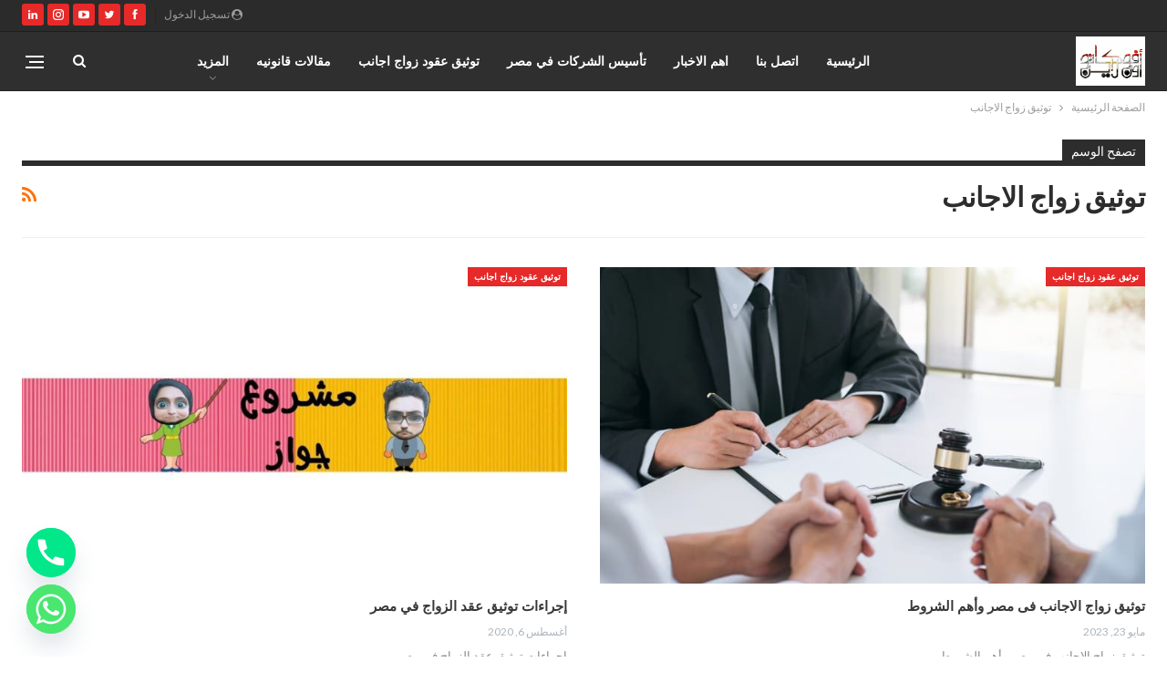

--- FILE ---
content_type: text/html; charset=UTF-8
request_url: https://avocatoonline.com/tag/%D8%AA%D9%88%D8%AB%D9%8A%D9%82-%D8%B2%D9%88%D8%A7%D8%AC-%D8%A7%D9%84%D8%A7%D8%AC%D8%A7%D9%86%D8%A8/
body_size: 18048
content:
	<!DOCTYPE html>
		<!--[if IE 8]>
	<html class="ie ie8" dir="rtl" lang="ar"> <![endif]-->
	<!--[if IE 9]>
	<html class="ie ie9" dir="rtl" lang="ar"> <![endif]-->
	<!--[if gt IE 9]><!-->
<html dir="rtl" lang="ar"> <!--<![endif]-->
	<head>
				<meta charset="UTF-8">
		<meta http-equiv="X-UA-Compatible" content="IE=edge">
		<meta name="viewport" content="width=device-width, initial-scale=1.0">
		<link rel="pingback" href="https://avocatoonline.com/xmlrpc.php"/>

		<meta name='robots' content='index, follow, max-image-preview:large, max-snippet:-1, max-video-preview:-1' />

	<!-- This site is optimized with the Yoast SEO plugin v26.5 - https://yoast.com/wordpress/plugins/seo/ -->
	<title>أرشيف توثيق زواج الاجانب | افوكاتو اون لاين - Avocato Online</title>
<link data-rocket-prefetch href="https://pagead2.googlesyndication.com" rel="dns-prefetch">
<link data-rocket-prefetch href="https://fonts.googleapis.com" rel="dns-prefetch">
<link data-rocket-prefetch href="https://www.googletagmanager.com" rel="dns-prefetch">
<link data-rocket-prefetch href="https://googleads.g.doubleclick.net" rel="dns-prefetch"><link rel="preload" data-rocket-preload as="image" href="https://avocatoonline.com/wp-content/uploads/2020/09/%D8%B2%D9%88%D8%A7%D8%AC-%D8%A7%D9%84%D8%B3%D9%88%D8%B1%D9%8A%D9%8A%D9%86-%D9%81%D9%8A-%D9%85%D8%B5%D8%B1.jpg" fetchpriority="high">
	<meta name="description" content="زواج وطلاق الاجانب, تأسيس الشركات في مصر, إنهاء مشاكل الاقامه للاجانب في مصر, توثيق عقود زواج عرفي , قضايا محكمة الاسره , تأسيس الشركات , توثيق عقود زواج وطلاق الاجانب , توثيق عقود زواج عرفي , تقنين اقامات الاجانب , القضاء الاداري , القضاء المدني" />
	<link rel="canonical" href="https://avocatoonline.com/tag/توثيق-زواج-الاجانب/" />
	<meta property="og:locale" content="ar_AR" />
	<meta property="og:type" content="article" />
	<meta property="og:title" content="أرشيف توثيق زواج الاجانب | افوكاتو اون لاين - Avocato Online" />
	<meta property="og:description" content="زواج وطلاق الاجانب, تأسيس الشركات في مصر, إنهاء مشاكل الاقامه للاجانب في مصر, توثيق عقود زواج عرفي , قضايا محكمة الاسره , تأسيس الشركات , توثيق عقود زواج وطلاق الاجانب , توثيق عقود زواج عرفي , تقنين اقامات الاجانب , القضاء الاداري , القضاء المدني" />
	<meta property="og:url" content="https://avocatoonline.com/tag/توثيق-زواج-الاجانب/" />
	<meta property="og:site_name" content="افوكاتو اون لاين - Avocato Online" />
	<meta property="og:image" content="https://avocatoonline.com/wp-content/uploads/2021/08/زواج-البارت-تايم1.jpg" />
	<meta property="og:image:width" content="840" />
	<meta property="og:image:height" content="473" />
	<meta property="og:image:type" content="image/jpeg" />
	<meta name="twitter:card" content="summary_large_image" />
	<script type="application/ld+json" class="yoast-schema-graph">{"@context":"https://schema.org","@graph":[{"@type":"CollectionPage","@id":"https://avocatoonline.com/tag/%d8%aa%d9%88%d8%ab%d9%8a%d9%82-%d8%b2%d9%88%d8%a7%d8%ac-%d8%a7%d9%84%d8%a7%d8%ac%d8%a7%d9%86%d8%a8/","url":"https://avocatoonline.com/tag/%d8%aa%d9%88%d8%ab%d9%8a%d9%82-%d8%b2%d9%88%d8%a7%d8%ac-%d8%a7%d9%84%d8%a7%d8%ac%d8%a7%d9%86%d8%a8/","name":"أرشيف توثيق زواج الاجانب | افوكاتو اون لاين - Avocato Online","isPartOf":{"@id":"https://avocatoonline.com/#website"},"primaryImageOfPage":{"@id":"https://avocatoonline.com/tag/%d8%aa%d9%88%d8%ab%d9%8a%d9%82-%d8%b2%d9%88%d8%a7%d8%ac-%d8%a7%d9%84%d8%a7%d8%ac%d8%a7%d9%86%d8%a8/#primaryimage"},"image":{"@id":"https://avocatoonline.com/tag/%d8%aa%d9%88%d8%ab%d9%8a%d9%82-%d8%b2%d9%88%d8%a7%d8%ac-%d8%a7%d9%84%d8%a7%d8%ac%d8%a7%d9%86%d8%a8/#primaryimage"},"thumbnailUrl":"https://avocatoonline.com/wp-content/uploads/2023/05/توثيق-زواج-الاجانب-فى-مصر.jpg","description":"زواج وطلاق الاجانب, تأسيس الشركات في مصر, إنهاء مشاكل الاقامه للاجانب في مصر, توثيق عقود زواج عرفي , قضايا محكمة الاسره , تأسيس الشركات , توثيق عقود زواج وطلاق الاجانب , توثيق عقود زواج عرفي , تقنين اقامات الاجانب , القضاء الاداري , القضاء المدني","inLanguage":"ar"},{"@type":"ImageObject","inLanguage":"ar","@id":"https://avocatoonline.com/tag/%d8%aa%d9%88%d8%ab%d9%8a%d9%82-%d8%b2%d9%88%d8%a7%d8%ac-%d8%a7%d9%84%d8%a7%d8%ac%d8%a7%d9%86%d8%a8/#primaryimage","url":"https://avocatoonline.com/wp-content/uploads/2023/05/توثيق-زواج-الاجانب-فى-مصر.jpg","contentUrl":"https://avocatoonline.com/wp-content/uploads/2023/05/توثيق-زواج-الاجانب-فى-مصر.jpg","width":729,"height":485,"caption":"توثيق زواج الاجانب فى مصر"},{"@type":"WebSite","@id":"https://avocatoonline.com/#website","url":"https://avocatoonline.com/","name":"اشهر محامي مصري - افوكاتو اون لاين","description":"استشارات قانونيه مصريه , زواج وطلاق الاجانب, تأسيس الشركات في اسرع وقت واقل تكلفه , القضايا التجاريه ,كتابة توثيق عقود زواج عرفي شرعي , قضايا محكمة الاسره , تأسيس الشركات  , تقنين اقامات الاجانب , القضاء الاداري , القضاء المدني , قضايا الجنايات والجنح","publisher":{"@id":"https://avocatoonline.com/#organization"},"alternateName":"مكتب زواج عرفي شرعي","potentialAction":[{"@type":"SearchAction","target":{"@type":"EntryPoint","urlTemplate":"https://avocatoonline.com/?s={search_term_string}"},"query-input":{"@type":"PropertyValueSpecification","valueRequired":true,"valueName":"search_term_string"}}],"inLanguage":"ar"},{"@type":"Organization","@id":"https://avocatoonline.com/#organization","name":"اشهر محامي مصري - افوكاتو اون لاين","alternateName":"مكتب زواج عرفي شرعي","url":"https://avocatoonline.com/","logo":{"@type":"ImageObject","inLanguage":"ar","@id":"https://avocatoonline.com/#/schema/logo/image/","url":"https://avocatoonline.com/wp-content/uploads/2022/02/1.png","contentUrl":"https://avocatoonline.com/wp-content/uploads/2022/02/1.png","width":3508,"height":2480,"caption":"اشهر محامي مصري - افوكاتو اون لاين"},"image":{"@id":"https://avocatoonline.com/#/schema/logo/image/"},"sameAs":["https://www.facebook.com/avocatoonline1"]}]}</script>
	<!-- / Yoast SEO plugin. -->


<link rel='dns-prefetch' href='//fonts.googleapis.com' />
<link rel="alternate" type="application/rss+xml" title="افوكاتو اون لاين - Avocato Online &laquo; الخلاصة" href="https://avocatoonline.com/feed/" />
<link rel="alternate" type="application/rss+xml" title="افوكاتو اون لاين - Avocato Online &laquo; خلاصة التعليقات" href="https://avocatoonline.com/comments/feed/" />
<link rel="alternate" type="application/rss+xml" title="افوكاتو اون لاين - Avocato Online &laquo; توثيق زواج الاجانب خلاصة الوسوم" href="https://avocatoonline.com/tag/%d8%aa%d9%88%d8%ab%d9%8a%d9%82-%d8%b2%d9%88%d8%a7%d8%ac-%d8%a7%d9%84%d8%a7%d8%ac%d8%a7%d9%86%d8%a8/feed/" />
		<style>
			.lazyload,
			.lazyloading {
				max-width: 100%;
			}
		</style>
		<style id='wp-img-auto-sizes-contain-inline-css' type='text/css'>
img:is([sizes=auto i],[sizes^="auto," i]){contain-intrinsic-size:3000px 1500px}
/*# sourceURL=wp-img-auto-sizes-contain-inline-css */
</style>
<style id='wp-emoji-styles-inline-css' type='text/css'>

	img.wp-smiley, img.emoji {
		display: inline !important;
		border: none !important;
		box-shadow: none !important;
		height: 1em !important;
		width: 1em !important;
		margin: 0 0.07em !important;
		vertical-align: -0.1em !important;
		background: none !important;
		padding: 0 !important;
	}
/*# sourceURL=wp-emoji-styles-inline-css */
</style>
<style id='wp-block-library-inline-css' type='text/css'>
:root{--wp-block-synced-color:#7a00df;--wp-block-synced-color--rgb:122,0,223;--wp-bound-block-color:var(--wp-block-synced-color);--wp-editor-canvas-background:#ddd;--wp-admin-theme-color:#007cba;--wp-admin-theme-color--rgb:0,124,186;--wp-admin-theme-color-darker-10:#006ba1;--wp-admin-theme-color-darker-10--rgb:0,107,160.5;--wp-admin-theme-color-darker-20:#005a87;--wp-admin-theme-color-darker-20--rgb:0,90,135;--wp-admin-border-width-focus:2px}@media (min-resolution:192dpi){:root{--wp-admin-border-width-focus:1.5px}}.wp-element-button{cursor:pointer}:root .has-very-light-gray-background-color{background-color:#eee}:root .has-very-dark-gray-background-color{background-color:#313131}:root .has-very-light-gray-color{color:#eee}:root .has-very-dark-gray-color{color:#313131}:root .has-vivid-green-cyan-to-vivid-cyan-blue-gradient-background{background:linear-gradient(135deg,#00d084,#0693e3)}:root .has-purple-crush-gradient-background{background:linear-gradient(135deg,#34e2e4,#4721fb 50%,#ab1dfe)}:root .has-hazy-dawn-gradient-background{background:linear-gradient(135deg,#faaca8,#dad0ec)}:root .has-subdued-olive-gradient-background{background:linear-gradient(135deg,#fafae1,#67a671)}:root .has-atomic-cream-gradient-background{background:linear-gradient(135deg,#fdd79a,#004a59)}:root .has-nightshade-gradient-background{background:linear-gradient(135deg,#330968,#31cdcf)}:root .has-midnight-gradient-background{background:linear-gradient(135deg,#020381,#2874fc)}:root{--wp--preset--font-size--normal:16px;--wp--preset--font-size--huge:42px}.has-regular-font-size{font-size:1em}.has-larger-font-size{font-size:2.625em}.has-normal-font-size{font-size:var(--wp--preset--font-size--normal)}.has-huge-font-size{font-size:var(--wp--preset--font-size--huge)}.has-text-align-center{text-align:center}.has-text-align-left{text-align:left}.has-text-align-right{text-align:right}.has-fit-text{white-space:nowrap!important}#end-resizable-editor-section{display:none}.aligncenter{clear:both}.items-justified-left{justify-content:flex-start}.items-justified-center{justify-content:center}.items-justified-right{justify-content:flex-end}.items-justified-space-between{justify-content:space-between}.screen-reader-text{border:0;clip-path:inset(50%);height:1px;margin:-1px;overflow:hidden;padding:0;position:absolute;width:1px;word-wrap:normal!important}.screen-reader-text:focus{background-color:#ddd;clip-path:none;color:#444;display:block;font-size:1em;height:auto;left:5px;line-height:normal;padding:15px 23px 14px;text-decoration:none;top:5px;width:auto;z-index:100000}html :where(.has-border-color){border-style:solid}html :where([style*=border-top-color]){border-top-style:solid}html :where([style*=border-right-color]){border-right-style:solid}html :where([style*=border-bottom-color]){border-bottom-style:solid}html :where([style*=border-left-color]){border-left-style:solid}html :where([style*=border-width]){border-style:solid}html :where([style*=border-top-width]){border-top-style:solid}html :where([style*=border-right-width]){border-right-style:solid}html :where([style*=border-bottom-width]){border-bottom-style:solid}html :where([style*=border-left-width]){border-left-style:solid}html :where(img[class*=wp-image-]){height:auto;max-width:100%}:where(figure){margin:0 0 1em}html :where(.is-position-sticky){--wp-admin--admin-bar--position-offset:var(--wp-admin--admin-bar--height,0px)}@media screen and (max-width:600px){html :where(.is-position-sticky){--wp-admin--admin-bar--position-offset:0px}}

/*# sourceURL=wp-block-library-inline-css */
</style><style id='global-styles-inline-css' type='text/css'>
:root{--wp--preset--aspect-ratio--square: 1;--wp--preset--aspect-ratio--4-3: 4/3;--wp--preset--aspect-ratio--3-4: 3/4;--wp--preset--aspect-ratio--3-2: 3/2;--wp--preset--aspect-ratio--2-3: 2/3;--wp--preset--aspect-ratio--16-9: 16/9;--wp--preset--aspect-ratio--9-16: 9/16;--wp--preset--color--black: #000000;--wp--preset--color--cyan-bluish-gray: #abb8c3;--wp--preset--color--white: #ffffff;--wp--preset--color--pale-pink: #f78da7;--wp--preset--color--vivid-red: #cf2e2e;--wp--preset--color--luminous-vivid-orange: #ff6900;--wp--preset--color--luminous-vivid-amber: #fcb900;--wp--preset--color--light-green-cyan: #7bdcb5;--wp--preset--color--vivid-green-cyan: #00d084;--wp--preset--color--pale-cyan-blue: #8ed1fc;--wp--preset--color--vivid-cyan-blue: #0693e3;--wp--preset--color--vivid-purple: #9b51e0;--wp--preset--gradient--vivid-cyan-blue-to-vivid-purple: linear-gradient(135deg,rgb(6,147,227) 0%,rgb(155,81,224) 100%);--wp--preset--gradient--light-green-cyan-to-vivid-green-cyan: linear-gradient(135deg,rgb(122,220,180) 0%,rgb(0,208,130) 100%);--wp--preset--gradient--luminous-vivid-amber-to-luminous-vivid-orange: linear-gradient(135deg,rgb(252,185,0) 0%,rgb(255,105,0) 100%);--wp--preset--gradient--luminous-vivid-orange-to-vivid-red: linear-gradient(135deg,rgb(255,105,0) 0%,rgb(207,46,46) 100%);--wp--preset--gradient--very-light-gray-to-cyan-bluish-gray: linear-gradient(135deg,rgb(238,238,238) 0%,rgb(169,184,195) 100%);--wp--preset--gradient--cool-to-warm-spectrum: linear-gradient(135deg,rgb(74,234,220) 0%,rgb(151,120,209) 20%,rgb(207,42,186) 40%,rgb(238,44,130) 60%,rgb(251,105,98) 80%,rgb(254,248,76) 100%);--wp--preset--gradient--blush-light-purple: linear-gradient(135deg,rgb(255,206,236) 0%,rgb(152,150,240) 100%);--wp--preset--gradient--blush-bordeaux: linear-gradient(135deg,rgb(254,205,165) 0%,rgb(254,45,45) 50%,rgb(107,0,62) 100%);--wp--preset--gradient--luminous-dusk: linear-gradient(135deg,rgb(255,203,112) 0%,rgb(199,81,192) 50%,rgb(65,88,208) 100%);--wp--preset--gradient--pale-ocean: linear-gradient(135deg,rgb(255,245,203) 0%,rgb(182,227,212) 50%,rgb(51,167,181) 100%);--wp--preset--gradient--electric-grass: linear-gradient(135deg,rgb(202,248,128) 0%,rgb(113,206,126) 100%);--wp--preset--gradient--midnight: linear-gradient(135deg,rgb(2,3,129) 0%,rgb(40,116,252) 100%);--wp--preset--font-size--small: 13px;--wp--preset--font-size--medium: 20px;--wp--preset--font-size--large: 36px;--wp--preset--font-size--x-large: 42px;--wp--preset--spacing--20: 0.44rem;--wp--preset--spacing--30: 0.67rem;--wp--preset--spacing--40: 1rem;--wp--preset--spacing--50: 1.5rem;--wp--preset--spacing--60: 2.25rem;--wp--preset--spacing--70: 3.38rem;--wp--preset--spacing--80: 5.06rem;--wp--preset--shadow--natural: 6px 6px 9px rgba(0, 0, 0, 0.2);--wp--preset--shadow--deep: 12px 12px 50px rgba(0, 0, 0, 0.4);--wp--preset--shadow--sharp: 6px 6px 0px rgba(0, 0, 0, 0.2);--wp--preset--shadow--outlined: 6px 6px 0px -3px rgb(255, 255, 255), 6px 6px rgb(0, 0, 0);--wp--preset--shadow--crisp: 6px 6px 0px rgb(0, 0, 0);}:where(.is-layout-flex){gap: 0.5em;}:where(.is-layout-grid){gap: 0.5em;}body .is-layout-flex{display: flex;}.is-layout-flex{flex-wrap: wrap;align-items: center;}.is-layout-flex > :is(*, div){margin: 0;}body .is-layout-grid{display: grid;}.is-layout-grid > :is(*, div){margin: 0;}:where(.wp-block-columns.is-layout-flex){gap: 2em;}:where(.wp-block-columns.is-layout-grid){gap: 2em;}:where(.wp-block-post-template.is-layout-flex){gap: 1.25em;}:where(.wp-block-post-template.is-layout-grid){gap: 1.25em;}.has-black-color{color: var(--wp--preset--color--black) !important;}.has-cyan-bluish-gray-color{color: var(--wp--preset--color--cyan-bluish-gray) !important;}.has-white-color{color: var(--wp--preset--color--white) !important;}.has-pale-pink-color{color: var(--wp--preset--color--pale-pink) !important;}.has-vivid-red-color{color: var(--wp--preset--color--vivid-red) !important;}.has-luminous-vivid-orange-color{color: var(--wp--preset--color--luminous-vivid-orange) !important;}.has-luminous-vivid-amber-color{color: var(--wp--preset--color--luminous-vivid-amber) !important;}.has-light-green-cyan-color{color: var(--wp--preset--color--light-green-cyan) !important;}.has-vivid-green-cyan-color{color: var(--wp--preset--color--vivid-green-cyan) !important;}.has-pale-cyan-blue-color{color: var(--wp--preset--color--pale-cyan-blue) !important;}.has-vivid-cyan-blue-color{color: var(--wp--preset--color--vivid-cyan-blue) !important;}.has-vivid-purple-color{color: var(--wp--preset--color--vivid-purple) !important;}.has-black-background-color{background-color: var(--wp--preset--color--black) !important;}.has-cyan-bluish-gray-background-color{background-color: var(--wp--preset--color--cyan-bluish-gray) !important;}.has-white-background-color{background-color: var(--wp--preset--color--white) !important;}.has-pale-pink-background-color{background-color: var(--wp--preset--color--pale-pink) !important;}.has-vivid-red-background-color{background-color: var(--wp--preset--color--vivid-red) !important;}.has-luminous-vivid-orange-background-color{background-color: var(--wp--preset--color--luminous-vivid-orange) !important;}.has-luminous-vivid-amber-background-color{background-color: var(--wp--preset--color--luminous-vivid-amber) !important;}.has-light-green-cyan-background-color{background-color: var(--wp--preset--color--light-green-cyan) !important;}.has-vivid-green-cyan-background-color{background-color: var(--wp--preset--color--vivid-green-cyan) !important;}.has-pale-cyan-blue-background-color{background-color: var(--wp--preset--color--pale-cyan-blue) !important;}.has-vivid-cyan-blue-background-color{background-color: var(--wp--preset--color--vivid-cyan-blue) !important;}.has-vivid-purple-background-color{background-color: var(--wp--preset--color--vivid-purple) !important;}.has-black-border-color{border-color: var(--wp--preset--color--black) !important;}.has-cyan-bluish-gray-border-color{border-color: var(--wp--preset--color--cyan-bluish-gray) !important;}.has-white-border-color{border-color: var(--wp--preset--color--white) !important;}.has-pale-pink-border-color{border-color: var(--wp--preset--color--pale-pink) !important;}.has-vivid-red-border-color{border-color: var(--wp--preset--color--vivid-red) !important;}.has-luminous-vivid-orange-border-color{border-color: var(--wp--preset--color--luminous-vivid-orange) !important;}.has-luminous-vivid-amber-border-color{border-color: var(--wp--preset--color--luminous-vivid-amber) !important;}.has-light-green-cyan-border-color{border-color: var(--wp--preset--color--light-green-cyan) !important;}.has-vivid-green-cyan-border-color{border-color: var(--wp--preset--color--vivid-green-cyan) !important;}.has-pale-cyan-blue-border-color{border-color: var(--wp--preset--color--pale-cyan-blue) !important;}.has-vivid-cyan-blue-border-color{border-color: var(--wp--preset--color--vivid-cyan-blue) !important;}.has-vivid-purple-border-color{border-color: var(--wp--preset--color--vivid-purple) !important;}.has-vivid-cyan-blue-to-vivid-purple-gradient-background{background: var(--wp--preset--gradient--vivid-cyan-blue-to-vivid-purple) !important;}.has-light-green-cyan-to-vivid-green-cyan-gradient-background{background: var(--wp--preset--gradient--light-green-cyan-to-vivid-green-cyan) !important;}.has-luminous-vivid-amber-to-luminous-vivid-orange-gradient-background{background: var(--wp--preset--gradient--luminous-vivid-amber-to-luminous-vivid-orange) !important;}.has-luminous-vivid-orange-to-vivid-red-gradient-background{background: var(--wp--preset--gradient--luminous-vivid-orange-to-vivid-red) !important;}.has-very-light-gray-to-cyan-bluish-gray-gradient-background{background: var(--wp--preset--gradient--very-light-gray-to-cyan-bluish-gray) !important;}.has-cool-to-warm-spectrum-gradient-background{background: var(--wp--preset--gradient--cool-to-warm-spectrum) !important;}.has-blush-light-purple-gradient-background{background: var(--wp--preset--gradient--blush-light-purple) !important;}.has-blush-bordeaux-gradient-background{background: var(--wp--preset--gradient--blush-bordeaux) !important;}.has-luminous-dusk-gradient-background{background: var(--wp--preset--gradient--luminous-dusk) !important;}.has-pale-ocean-gradient-background{background: var(--wp--preset--gradient--pale-ocean) !important;}.has-electric-grass-gradient-background{background: var(--wp--preset--gradient--electric-grass) !important;}.has-midnight-gradient-background{background: var(--wp--preset--gradient--midnight) !important;}.has-small-font-size{font-size: var(--wp--preset--font-size--small) !important;}.has-medium-font-size{font-size: var(--wp--preset--font-size--medium) !important;}.has-large-font-size{font-size: var(--wp--preset--font-size--large) !important;}.has-x-large-font-size{font-size: var(--wp--preset--font-size--x-large) !important;}
/*# sourceURL=global-styles-inline-css */
</style>

<style id='classic-theme-styles-inline-css' type='text/css'>
/*! This file is auto-generated */
.wp-block-button__link{color:#fff;background-color:#32373c;border-radius:9999px;box-shadow:none;text-decoration:none;padding:calc(.667em + 2px) calc(1.333em + 2px);font-size:1.125em}.wp-block-file__button{background:#32373c;color:#fff;text-decoration:none}
/*# sourceURL=/wp-includes/css/classic-themes.min.css */
</style>
<link rel='stylesheet' id='chaty-css-css' href='https://avocatoonline.com/wp-content/plugins/chaty-pro/css/chaty-front.min.css?ver=3.3.51765442123' type='text/css' media='all' />
<link rel='stylesheet' id='better-framework-main-fonts-css' href='https://fonts.googleapis.com/css?family=Lato:400,700,400italic%7CNoto+Sans:700,400italic,400&#038;display=swap' type='text/css' media='all' />
<script type="text/javascript" src="https://avocatoonline.com/wp-includes/js/jquery/jquery.min.js?ver=3.7.1" id="jquery-core-js"></script>
<script type="text/javascript" src="https://avocatoonline.com/wp-includes/js/jquery/jquery-migrate.min.js?ver=3.4.1" id="jquery-migrate-js"></script>
<script></script><link rel="https://api.w.org/" href="https://avocatoonline.com/wp-json/" /><link rel="alternate" title="JSON" type="application/json" href="https://avocatoonline.com/wp-json/wp/v2/tags/1364" /><link rel="EditURI" type="application/rsd+xml" title="RSD" href="https://avocatoonline.com/xmlrpc.php?rsd" />
<meta name="generator" content="WordPress 6.9" />
		<script>
			document.documentElement.className = document.documentElement.className.replace('no-js', 'js');
		</script>
				<style>
			.no-js img.lazyload {
				display: none;
			}

			figure.wp-block-image img.lazyloading {
				min-width: 150px;
			}

			.lazyload,
			.lazyloading {
				--smush-placeholder-width: 100px;
				--smush-placeholder-aspect-ratio: 1/1;
				width: var(--smush-image-width, var(--smush-placeholder-width)) !important;
				aspect-ratio: var(--smush-image-aspect-ratio, var(--smush-placeholder-aspect-ratio)) !important;
			}

						.lazyload, .lazyloading {
				opacity: 0;
			}

			.lazyloaded {
				opacity: 1;
				transition: opacity 400ms;
				transition-delay: 0ms;
			}

					</style>
		<script async src="https://pagead2.googlesyndication.com/pagead/js/adsbygoogle.js?client=ca-pub-5617775761067912"
     crossorigin="anonymous"></script><meta name="generator" content="Powered by WPBakery Page Builder - drag and drop page builder for WordPress."/>
<script type="application/ld+json">{
    "@context": "http://schema.org/",
    "@type": "Organization",
    "@id": "#organization",
    "logo": {
        "@type": "ImageObject",
        "url": "https://avocatoonline.com/wp-content/uploads/2020/09/\u0632\u0648\u0627\u062c-\u0627\u0644\u0633\u0648\u0631\u064a\u064a\u0646-\u0641\u064a-\u0645\u0635\u0631.jpg"
    },
    "url": "https://avocatoonline.com/",
    "name": "\u0627\u0641\u0648\u0643\u0627\u062a\u0648 \u0627\u0648\u0646 \u0644\u0627\u064a\u0646 - Avocato Online",
    "description": "\u0627\u0633\u062a\u0634\u0627\u0631\u0627\u062a \u0642\u0627\u0646\u0648\u0646\u064a\u0647 \u0645\u0635\u0631\u064a\u0647 , \u0632\u0648\u0627\u062c \u0648\u0637\u0644\u0627\u0642 \u0627\u0644\u0627\u062c\u0627\u0646\u0628, \u062a\u0623\u0633\u064a\u0633 \u0627\u0644\u0634\u0631\u0643\u0627\u062a \u0641\u064a \u0627\u0633\u0631\u0639 \u0648\u0642\u062a \u0648\u0627\u0642\u0644 \u062a\u0643\u0644\u0641\u0647 , \u0627\u0644\u0642\u0636\u0627\u064a\u0627 \u0627\u0644\u062a\u062c\u0627\u0631\u064a\u0647 ,\u0643\u062a\u0627\u0628\u0629 \u062a\u0648\u062b\u064a\u0642 \u0639\u0642\u0648\u062f \u0632\u0648\u0627\u062c \u0639\u0631\u0641\u064a \u0634\u0631\u0639\u064a , \u0642\u0636\u0627\u064a\u0627 \u0645\u062d\u0643\u0645\u0629 \u0627\u0644\u0627\u0633\u0631\u0647 , \u062a\u0623\u0633\u064a\u0633 \u0627\u0644\u0634\u0631\u0643\u0627\u062a  , \u062a\u0642\u0646\u064a\u0646 \u0627\u0642\u0627\u0645\u0627\u062a \u0627\u0644\u0627\u062c\u0627\u0646\u0628 , \u0627\u0644\u0642\u0636\u0627\u0621 \u0627\u0644\u0627\u062f\u0627\u0631\u064a , \u0627\u0644\u0642\u0636\u0627\u0621 \u0627\u0644\u0645\u062f\u0646\u064a , \u0642\u0636\u0627\u064a\u0627 \u0627\u0644\u062c\u0646\u0627\u064a\u0627\u062a \u0648\u0627\u0644\u062c\u0646\u062d"
}</script>
<script type="application/ld+json">{
    "@context": "http://schema.org/",
    "@type": "WebSite",
    "name": "\u0627\u0641\u0648\u0643\u0627\u062a\u0648 \u0627\u0648\u0646 \u0644\u0627\u064a\u0646 - Avocato Online",
    "alternateName": "\u0627\u0633\u062a\u0634\u0627\u0631\u0627\u062a \u0642\u0627\u0646\u0648\u0646\u064a\u0647 \u0645\u0635\u0631\u064a\u0647 , \u0632\u0648\u0627\u062c \u0648\u0637\u0644\u0627\u0642 \u0627\u0644\u0627\u062c\u0627\u0646\u0628, \u062a\u0623\u0633\u064a\u0633 \u0627\u0644\u0634\u0631\u0643\u0627\u062a \u0641\u064a \u0627\u0633\u0631\u0639 \u0648\u0642\u062a \u0648\u0627\u0642\u0644 \u062a\u0643\u0644\u0641\u0647 , \u0627\u0644\u0642\u0636\u0627\u064a\u0627 \u0627\u0644\u062a\u062c\u0627\u0631\u064a\u0647 ,\u0643\u062a\u0627\u0628\u0629 \u062a\u0648\u062b\u064a\u0642 \u0639\u0642\u0648\u062f \u0632\u0648\u0627\u062c \u0639\u0631\u0641\u064a \u0634\u0631\u0639\u064a , \u0642\u0636\u0627\u064a\u0627 \u0645\u062d\u0643\u0645\u0629 \u0627\u0644\u0627\u0633\u0631\u0647 , \u062a\u0623\u0633\u064a\u0633 \u0627\u0644\u0634\u0631\u0643\u0627\u062a  , \u062a\u0642\u0646\u064a\u0646 \u0627\u0642\u0627\u0645\u0627\u062a \u0627\u0644\u0627\u062c\u0627\u0646\u0628 , \u0627\u0644\u0642\u0636\u0627\u0621 \u0627\u0644\u0627\u062f\u0627\u0631\u064a , \u0627\u0644\u0642\u0636\u0627\u0621 \u0627\u0644\u0645\u062f\u0646\u064a , \u0642\u0636\u0627\u064a\u0627 \u0627\u0644\u062c\u0646\u0627\u064a\u0627\u062a \u0648\u0627\u0644\u062c\u0646\u062d",
    "url": "https://avocatoonline.com/"
}</script>
<link rel='stylesheet' id='bf-minifed-css-1' href='https://avocatoonline.com/wp-content/bs-booster-cache/88a0fd99427303988a4eb69a7c87be90.css' type='text/css' media='all' />
<link rel='stylesheet' id='7.12.0-rc1-1768709143' href='https://avocatoonline.com/wp-content/bs-booster-cache/c40ed9a33116d3db9f7a12d32bfcb565.css' type='text/css' media='all' />
<link rel="icon" href="https://avocatoonline.com/wp-content/uploads/2020/08/صوره-221-1-50x50.jpg" sizes="32x32" />
<link rel="icon" href="https://avocatoonline.com/wp-content/uploads/2020/08/صوره-221-1-300x300.jpg" sizes="192x192" />
<link rel="apple-touch-icon" href="https://avocatoonline.com/wp-content/uploads/2020/08/صوره-221-1-300x300.jpg" />
<meta name="msapplication-TileImage" content="https://avocatoonline.com/wp-content/uploads/2020/08/صوره-221-1-300x300.jpg" />
<noscript><style> .wpb_animate_when_almost_visible { opacity: 1; }</style></noscript>	<meta name="generator" content="WP Rocket 3.20.1.1" data-wpr-features="wpr_preconnect_external_domains wpr_oci" /></head>

<body class="rtl archive tag tag-1364 wp-theme-publisher bs-theme bs-publisher bs-publisher-clean-video active-light-box close-rh page-layout-3-col page-layout-3-col-0 page-layout-no-sidebar full-width active-sticky-sidebar main-menu-sticky-smart main-menu-full-width active-ajax-search  wpb-js-composer js-comp-ver-8.4.1 vc_responsive bs-ll-a" dir="rtl">
<div  class="off-canvas-overlay"></div>
<div  class="off-canvas-container right skin-white">
	<div  class="off-canvas-inner">
		<span class="canvas-close"><i></i></span>
					<div  class="off-canvas-header">
								<div class="site-description">استشارات قانونيه مصريه , زواج وطلاق الاجانب, تأسيس الشركات في اسرع وقت واقل تكلفه , القضايا التجاريه ,كتابة توثيق عقود زواج عرفي شرعي , قضايا محكمة الاسره , تأسيس الشركات  , تقنين اقامات الاجانب , القضاء الاداري , القضاء المدني , قضايا الجنايات والجنح</div>
			</div>
						<div  class="off-canvas-search">
				<form role="search" method="get" action="https://avocatoonline.com">
					<input type="text" name="s" value=""
					       placeholder="بحث...">
					<i class="fa fa-search"></i>
				</form>
			</div>
						<div  class="off-canvas-menu">
				<div class="off-canvas-menu-fallback"></div>
			</div>
						<div  class="off_canvas_footer">
				<div class="off_canvas_footer-info entry-content">
							<div  class="  better-studio-shortcode bsc-clearfix better-social-counter style-button colored in-4-col">
						<ul class="social-list bsc-clearfix"><li class="social-item facebook"><a href = "https://www.facebook.com/avocatoonline1" target = "_blank" > <i class="item-icon bsfi-facebook" ></i><span class="item-title" > Likes </span> </a> </li> <li class="social-item twitter"><a href = "https://twitter.com/oYnmZ5InhoK8IoZ" target = "_blank" > <i class="item-icon bsfi-twitter" ></i><span class="item-title" > Followers </span> </a> </li> <li class="social-item youtube"><a href = "https://youtube.com/channel/UC9g31BpR08zDuWpa4L9ms5g" target = "_blank" > <i class="item-icon bsfi-youtube" ></i><span class="item-title" > Subscribers </span> </a> </li> <li class="social-item instagram"><a href = "https://instagram.com/moshtsharkelkanony" target = "_blank" > <i class="item-icon bsfi-instagram" ></i><span class="item-title" > Followers </span> </a> </li> 			</ul>
		</div>
						</div>
			</div>
				</div>
</div>
		<div  class="main-wrap content-main-wrap">
			<header  id="header" class="site-header header-style-5 full-width" itemscope="itemscope" itemtype="https://schema.org/WPHeader">
		<section  class="topbar topbar-style-1 hidden-xs hidden-xs">
	<div  class="content-wrap">
		<div class="container">
			<div class="topbar-inner clearfix">

									<div class="section-links">
								<div  class="  better-studio-shortcode bsc-clearfix better-social-counter style-button not-colored in-4-col">
						<ul class="social-list bsc-clearfix"><li class="social-item facebook"><a href = "https://www.facebook.com/avocatoonline1" target = "_blank" > <i class="item-icon bsfi-facebook" ></i><span class="item-title" > Likes </span> </a> </li> <li class="social-item twitter"><a href = "https://twitter.com/oYnmZ5InhoK8IoZ" target = "_blank" > <i class="item-icon bsfi-twitter" ></i><span class="item-title" > Followers </span> </a> </li> <li class="social-item youtube"><a href = "https://youtube.com/channel/UC9g31BpR08zDuWpa4L9ms5g" target = "_blank" > <i class="item-icon bsfi-youtube" ></i><span class="item-title" > Subscribers </span> </a> </li> <li class="social-item instagram"><a href = "https://instagram.com/moshtsharkelkanony" target = "_blank" > <i class="item-icon bsfi-instagram" ></i><span class="item-title" > Followers </span> </a> </li> <li class="social-item linkedin"><a href = "https://www.linkedin.com/in/%D9%85%D8%A4%D8%B3%D8%B3%D8%A9-%D8%AD%D9%88%D8%B1%D8%B3-%D9%84%D9%84%D9%85%D8%AD%D8%A7%D9%85%D8%A7%D9%87-b51774181/" target = "_blank" > <i class="item-icon bsfi-linkedin" ></i><span class="item-title" >  </span> </a> </li> 			</ul>
		</div>
									<a class="topbar-sign-in behind-social"
							   data-toggle="modal" data-target="#bsLoginModal">
								<i class="fa fa-user-circle"></i> تسجيل الدخول							</a>

							<div class="modal sign-in-modal fade" id="bsLoginModal" tabindex="-1" role="dialog"
							     style="display: none">
								<div class="modal-dialog" role="document">
									<div class="modal-content">
											<span class="close-modal" data-dismiss="modal" aria-label="Close"><i
														class="fa fa-close"></i></span>
										<div class="modal-body">
											<div id="form_67388_" class="bs-shortcode bs-login-shortcode ">
		<div class="bs-login bs-type-login"  style="display:none">

					<div class="bs-login-panel bs-login-sign-panel bs-current-login-panel">
								<form name="loginform"
				      action="https://avocatoonline.com/wp-login.php" method="post">

					
					<div class="login-header">
						<span class="login-icon fa fa-user-circle main-color"></span>
						<p>مرحبا، تسجيل الدخول إلى حسابك.</p>
					</div>
					
					<div class="login-field login-username">
						<input type="text" name="log" id="form_67388_user_login" class="input"
						       value="" size="20"
						       placeholder="اسم المستخدم أو البريد الالكتروني..." required/>
					</div>

					<div class="login-field login-password">
						<input type="password" name="pwd" id="form_67388_user_pass"
						       class="input"
						       value="" size="20" placeholder="كلمة المرور..."
						       required/>
					</div>

					
					<div class="login-field">
						<a href="https://avocatoonline.com/wp-login.php?action=lostpassword&redirect_to=https%3A%2F%2Favocatoonline.com%2Ftag%2F%25D8%25AA%25D9%2588%25D8%25AB%25D9%258A%25D9%2582-%25D8%25B2%25D9%2588%25D8%25A7%25D8%25AC-%25D8%25A7%25D9%2584%25D8%25A7%25D8%25AC%25D8%25A7%25D9%2586%25D8%25A8%2F"
						   class="go-reset-panel">نسيت كلمة المرور؟</a>

													<span class="login-remember">
							<input class="remember-checkbox" name="rememberme" type="checkbox"
							       id="form_67388_rememberme"
							       value="forever"  />
							<label class="remember-label">تذكرني</label>
						</span>
											</div>

					
					<div class="login-field login-submit">
						<input type="submit" name="wp-submit"
						       class="button-primary login-btn"
						       value="تسجيل الدخول"/>
						<input type="hidden" name="redirect_to" value="https://avocatoonline.com/tag/%D8%AA%D9%88%D8%AB%D9%8A%D9%82-%D8%B2%D9%88%D8%A7%D8%AC-%D8%A7%D9%84%D8%A7%D8%AC%D8%A7%D9%86%D8%A8/"/>
					</div>

									</form>
			</div>

			<div class="bs-login-panel bs-login-reset-panel">

				<span class="go-login-panel"><i
							class="fa fa-angle-right"></i> تسجيل الدخول</span>

				<div class="bs-login-reset-panel-inner">
					<div class="login-header">
						<span class="login-icon fa fa-support"></span>
						<p>استعادة كلمة المرور الخاصة بك.</p>
						<p>كلمة المرور سترسل إليك بالبريد الإلكتروني.</p>
					</div>
										<form name="lostpasswordform" id="form_67388_lostpasswordform"
					      action="https://avocatoonline.com/wp-login.php?action=lostpassword"
					      method="post">

						<div class="login-field reset-username">
							<input type="text" name="user_login" class="input" value=""
							       placeholder="اسم المستخدم أو البريد الالكتروني..."
							       required/>
						</div>

						
						<div class="login-field reset-submit">

							<input type="hidden" name="redirect_to" value=""/>
							<input type="submit" name="wp-submit" class="login-btn"
							       value="إرسال كلمة المرور"/>

						</div>
					</form>
				</div>
			</div>
			</div>
	</div>
										</div>
									</div>
								</div>
							</div>
												</div>
				
				<div class="section-menu">
						<div id="menu-top" class="menu top-menu-wrapper" role="navigation" itemscope="itemscope" itemtype="https://schema.org/SiteNavigationElement">
		<nav class="top-menu-container">

			<ul id="top-navigation" class="top-menu menu clearfix bsm-pure">
							</ul>

		</nav>
	</div>
				</div>
			</div>
		</div>
	</div>
</section>
		<div  class="content-wrap">
			<div class="container">
				<div class="header-inner clearfix">
					<div id="site-branding" class="site-branding">
	<p  id="site-title" class="logo h1 img-logo">
	<a href="https://avocatoonline.com/" itemprop="url" rel="home">
					<img id="site-logo" data-src="https://avocatoonline.com/wp-content/uploads/2020/09/زواج-السوريين-في-مصر.jpg"
			     alt="موقع خدمات" src="[data-uri]" class="lazyload" style="--smush-placeholder-width: 2048px; --smush-placeholder-aspect-ratio: 2048/1448;" />

			<span class="site-title">موقع خدمات - استشارات قانونيه مصريه , زواج وطلاق الاجانب, تأسيس الشركات في اسرع وقت واقل تكلفه , القضايا التجاريه ,كتابة توثيق عقود زواج عرفي شرعي , قضايا محكمة الاسره , تأسيس الشركات  , تقنين اقامات الاجانب , القضاء الاداري , القضاء المدني , قضايا الجنايات والجنح</span>
				</a>
</p>
</div><!-- .site-branding -->
<nav id="menu-main" class="menu main-menu-container  show-search-item show-off-canvas menu-actions-btn-width-2" role="navigation" itemscope="itemscope" itemtype="https://schema.org/SiteNavigationElement">
			<div class="menu-action-buttons width-2">
							<div class="off-canvas-menu-icon-container off-icon-right">
					<div class="off-canvas-menu-icon">
						<div class="off-canvas-menu-icon-el"></div>
					</div>
				</div>
								<div class="search-container close">
					<span class="search-handler"><i class="fa fa-search"></i></span>

					<div class="search-box clearfix">
						<form role="search" method="get" class="search-form clearfix" action="https://avocatoonline.com">
	<input type="search" class="search-field"
	       placeholder="بحث..."
	       value="" name="s"
	       title="البحث عن:"
	       autocomplete="off">
	<input type="submit" class="search-submit" value="بحث">
</form><!-- .search-form -->
					</div>
				</div>
						</div>
			<ul id="main-navigation" class="main-menu menu bsm-pure clearfix">
		<li id="menu-item-13768" class="menu-item menu-item-type-post_type menu-item-object-page menu-item-home better-anim-fade menu-item-13768"><a href="https://avocatoonline.com/">الرئيسية</a></li>
<li id="menu-item-28712" class="menu-item menu-item-type-post_type menu-item-object-page better-anim-fade menu-item-28712"><a href="https://avocatoonline.com/contact-us/">اتصل بنا</a></li>
<li id="menu-item-13763" class="menu-item menu-item-type-taxonomy menu-item-object-category menu-term-66 better-anim-fade menu-item-13763"><a href="https://avocatoonline.com/category/%d8%a7%d9%87%d9%85-%d8%a7%d9%84%d8%a7%d8%ae%d8%a8%d8%a7%d8%b1/">اهم الاخبار</a></li>
<li id="menu-item-13764" class="menu-item menu-item-type-taxonomy menu-item-object-category menu-term-1013 better-anim-fade menu-item-13764"><a href="https://avocatoonline.com/category/%d8%aa%d8%a3%d8%b3%d9%8a%d8%b3-%d8%a7%d9%84%d8%b4%d8%b1%d9%83%d8%a7%d8%aa-%d9%81%d9%8a-%d9%85%d8%b5%d8%b1/">تأسيس الشركات في مصر</a></li>
<li id="menu-item-13765" class="menu-item menu-item-type-taxonomy menu-item-object-category menu-term-216 better-anim-fade menu-item-13765"><a href="https://avocatoonline.com/category/%d8%aa%d9%88%d8%ab%d9%8a%d9%82-%d8%b9%d9%82%d9%88%d8%af-%d8%b2%d9%88%d8%a7%d8%ac-%d8%a7%d8%ac%d8%a7%d9%86%d8%a8/">توثيق عقود زواج اجانب</a></li>
<li id="menu-item-13767" class="menu-item menu-item-type-taxonomy menu-item-object-category menu-term-1224 better-anim-fade menu-item-13767"><a href="https://avocatoonline.com/category/%d9%85%d9%82%d8%a7%d9%84%d8%a7%d8%aa-%d9%82%d8%a7%d9%86%d9%88%d9%86%d9%8a%d9%87/">مقالات قانونيه</a></li>
<li id="menu-item-14114" class="menu-item menu-item-type-taxonomy menu-item-object-category menu-term-1839 better-anim-fade menu-item-14114"><a href="https://avocatoonline.com/category/%d9%85%d8%ad%d8%a7%d9%85%d9%8a-%d8%ac%d9%86%d8%a7%d8%a6%d9%8a/">محامي جنائي</a></li>
<li id="menu-item-14115" class="menu-item menu-item-type-taxonomy menu-item-object-category menu-term-260 better-anim-fade menu-item-14115"><a href="https://avocatoonline.com/category/%d9%85%d8%ad%d8%a7%d9%85%d9%8a-%d9%85%d8%aa%d8%ae%d8%b5%d8%b5-%d9%81%d9%8a-%d9%82%d8%b6%d8%a7%d9%8a%d8%a7-%d8%a7%d9%84%d8%a7%d8%b3%d8%b1%d9%87/">قضايا الاسره</a></li>
<li id="menu-item-18376" class="menu-item menu-item-type-post_type menu-item-object-page better-anim-fade menu-item-18376"><a href="https://avocatoonline.com/%d8%b9%d9%86-%d8%ad%d9%88%d8%b1%d8%b3-%d9%84%d9%84%d9%85%d8%ad%d8%a7%d9%85%d8%a7%d8%a9/">عن حورس للمحاماة</a></li>
<li id="menu-item-18378" class="menu-item menu-item-type-post_type menu-item-object-page better-anim-fade menu-item-18378"><a href="https://avocatoonline.com/%d8%aa%d9%88%d8%ab%d9%8a%d9%82-%d8%b9%d9%82%d9%88%d8%af-%d8%b2%d9%88%d8%a7%d8%ac-%d8%b9%d8%b1%d9%81%d9%8a/">كتابة وتوثيق عقود زواج عرفي</a></li>
<li id="menu-item-18383" class="menu-item menu-item-type-taxonomy menu-item-object-category menu-term-273 better-anim-fade menu-item-18383"><a href="https://avocatoonline.com/category/%d8%a7%d8%ae%d8%aa%d8%b5%d8%a7%d8%b5%d8%a7%d8%aa-%d9%85%d8%a4%d8%b3%d8%b3%d8%a9-%d8%ad%d9%88%d8%b1%d8%b3-%d9%84%d9%84%d9%85%d8%ad%d8%a7%d9%85%d8%a7%d9%87/">اختصاصات مؤسسة حورس للمحاماه</a></li>
<li id="menu-item-18384" class="menu-item menu-item-type-taxonomy menu-item-object-category menu-term-3651 better-anim-fade menu-item-18384"><a href="https://avocatoonline.com/category/%d8%a7%d8%b4%d9%87%d8%b1-%d9%85%d8%ad%d8%a7%d9%85%d9%8a-%d9%85%d8%aa%d8%ae%d8%b5%d8%b5-%d9%81%d9%8a-%d9%82%d8%b6%d8%a7%d9%8a%d8%a7-%d9%85%d8%ac%d9%84%d8%b3-%d8%a7%d9%84%d8%af%d9%88%d9%84%d9%87/">قضايا مجلس الدوله والقضاء الاداري</a></li>
<li id="menu-item-18385" class="menu-item menu-item-type-taxonomy menu-item-object-category menu-term-403 better-anim-fade menu-item-18385"><a href="https://avocatoonline.com/category/%d8%a7%d9%84%d9%82%d8%a7%d9%86%d9%88%d9%86-%d8%a7%d9%84%d9%85%d8%b5%d8%b1%d9%8a/">القانون المصري</a></li>
<li id="menu-item-18386" class="menu-item menu-item-type-taxonomy menu-item-object-category menu-term-1838 better-anim-fade menu-item-18386"><a href="https://avocatoonline.com/category/%d9%85%d8%ad%d8%a7%d9%85%d9%8a-%d9%85%d8%af%d9%86%d9%8a/">محامي مدني</a></li>
<li id="menu-item-18387" class="menu-item menu-item-type-post_type menu-item-object-post better-anim-fade menu-item-18387"><a href="https://avocatoonline.com/%d9%85%d8%ad%d8%a7%d9%85%d9%8a-%d9%85%d8%b5%d8%b1%d9%8a-%d9%85%d8%aa%d8%ae%d8%b5%d8%b5-%d9%81%d9%8a-%d9%82%d8%b6%d8%a7%d9%8a%d8%a7-%d8%a7%d9%84%d8%ac%d9%85%d8%a7%d8%b1%d9%83/">قضايا الجمارك</a></li>
	</ul><!-- #main-navigation -->
</nav><!-- .main-menu-container -->
				</div>
			</div>
		</div>
	</header><!-- .header -->
	<div  class="rh-header clearfix dark deferred-block-exclude">
		<div  class="rh-container clearfix">

			<div class="menu-container close">
				<span class="menu-handler"><span class="lines"></span></span>
			</div><!-- .menu-container -->

			<div class="logo-container rh-img-logo">
				<a href="https://avocatoonline.com/" itemprop="url" rel="home">
											<img data-src="https://avocatoonline.com/wp-content/uploads/2020/09/زواج-السوريين-في-مصر.jpg"
						     alt="افوكاتو اون لاين - Avocato Online" src="[data-uri]" class="lazyload" style="--smush-placeholder-width: 2048px; --smush-placeholder-aspect-ratio: 2048/1448;" />				</a>
			</div><!-- .logo-container -->
		</div><!-- .rh-container -->
	</div><!-- .rh-header -->
<nav role="navigation" aria-label="Breadcrumbs" class="bf-breadcrumb clearfix bc-top-style"><div class="content-wrap"><div class="container bf-breadcrumb-container"><ul class="bf-breadcrumb-items" itemscope itemtype="http://schema.org/BreadcrumbList"><meta name="numberOfItems" content="2" /><meta name="itemListOrder" content="Ascending" /><li itemprop="itemListElement" itemscope itemtype="http://schema.org/ListItem" class="bf-breadcrumb-item bf-breadcrumb-begin"><a itemprop="item" href="https://avocatoonline.com" rel="home"><span itemprop="name">الصفحة الرئيسية</span></a><meta itemprop="position" content="1" /></li><li itemprop="itemListElement" itemscope itemtype="http://schema.org/ListItem" class="bf-breadcrumb-item bf-breadcrumb-end"><span itemprop="name">توثيق زواج الاجانب</span><meta itemprop="item" content="https://avocatoonline.com/tag/%d8%aa%d9%88%d8%ab%d9%8a%d9%82-%d8%b2%d9%88%d8%a7%d8%ac-%d8%a7%d9%84%d8%a7%d8%ac%d8%a7%d9%86%d8%a8/"/><meta itemprop="position" content="2" /></li></ul></div></div></nav><div class="content-wrap">
		<main  id="content" class="content-container">

		<div class="container layout-3-col layout-3-col-0 container layout-bc-before">
			<div class="main-section">
										<div class="content-column">
							<section class="archive-title tag-title with-action">
	<div class="pre-title"><span>تصفح الوسم</span></div>

	<div class="actions-container">
		<a class="rss-link" href="https://avocatoonline.com/tag/%d8%aa%d9%88%d8%ab%d9%8a%d9%82-%d8%b2%d9%88%d8%a7%d8%ac-%d8%a7%d9%84%d8%a7%d8%ac%d8%a7%d9%86%d8%a8/feed/"><i class="fa fa-rss"></i></a>
	</div>

	<h1 class="page-heading"><span class="h-title">توثيق زواج الاجانب</span></h1>

	</section>
	<div class="listing listing-grid listing-grid-1 clearfix columns-2">
		<article class="post-23184 type-post format-standard has-post-thumbnail   listing-item listing-item-grid listing-item-grid-1 main-term-216">
	<div class="item-inner">
					<div class="featured clearfix">
				<div class="term-badges floated"><span class="term-badge term-216"><a href="https://avocatoonline.com/category/%d8%aa%d9%88%d8%ab%d9%8a%d9%82-%d8%b9%d9%82%d9%88%d8%af-%d8%b2%d9%88%d8%a7%d8%ac-%d8%a7%d8%ac%d8%a7%d9%86%d8%a8/">توثيق عقود زواج اجانب</a></span></div>				<a  alt="توثيق زواج الاجانب فى مصر" title="توثيق زواج الاجانب فى مصر وأهم الشروط" data-src="https://avocatoonline.com/wp-content/uploads/2023/05/توثيق-زواج-الاجانب-فى-مصر-357x210.jpg" data-bs-srcset="{&quot;baseurl&quot;:&quot;https:\/\/avocatoonline.com\/wp-content\/uploads\/2023\/05\/&quot;,&quot;sizes&quot;:{&quot;210&quot;:&quot;\u062a\u0648\u062b\u064a\u0642-\u0632\u0648\u0627\u062c-\u0627\u0644\u0627\u062c\u0627\u0646\u0628-\u0641\u0649-\u0645\u0635\u0631-210x136.jpg&quot;,&quot;279&quot;:&quot;\u062a\u0648\u062b\u064a\u0642-\u0632\u0648\u0627\u062c-\u0627\u0644\u0627\u062c\u0627\u0646\u0628-\u0641\u0649-\u0645\u0635\u0631-279x220.jpg&quot;,&quot;357&quot;:&quot;\u062a\u0648\u062b\u064a\u0642-\u0632\u0648\u0627\u062c-\u0627\u0644\u0627\u062c\u0627\u0646\u0628-\u0641\u0649-\u0645\u0635\u0631-357x210.jpg&quot;,&quot;729&quot;:&quot;\u062a\u0648\u062b\u064a\u0642-\u0632\u0648\u0627\u062c-\u0627\u0644\u0627\u062c\u0627\u0646\u0628-\u0641\u0649-\u0645\u0635\u0631.jpg&quot;}}"						class="img-holder" href="https://avocatoonline.com/%d8%aa%d9%88%d8%ab%d9%8a%d9%82-%d8%b2%d9%88%d8%a7%d8%ac-%d8%a7%d9%84%d8%a7%d8%ac%d8%a7%d9%86%d8%a8-%d9%81%d9%89-%d9%85%d8%b5%d8%b1/"></a>

							</div>
		<h2 class="title">		<a href="https://avocatoonline.com/%d8%aa%d9%88%d8%ab%d9%8a%d9%82-%d8%b2%d9%88%d8%a7%d8%ac-%d8%a7%d9%84%d8%a7%d8%ac%d8%a7%d9%86%d8%a8-%d9%81%d9%89-%d9%85%d8%b5%d8%b1/" class="post-title post-url">
			توثيق زواج الاجانب فى مصر وأهم الشروط		</a>
		</h2>		<div class="post-meta">

							<span class="time"><time class="post-published updated"
				                         datetime="2023-05-23T01:10:19+03:00">مايو 23, 2023</time></span>
						</div>
					<div class="post-summary">
				توثيق زواج الاجانب فى مصر وأهم الشروط			</div>
			</div>
	</article >
	<article class="post-10750 type-post format-standard has-post-thumbnail   listing-item listing-item-grid listing-item-grid-1 main-term-216">
	<div class="item-inner">
					<div class="featured clearfix">
				<div class="term-badges floated"><span class="term-badge term-216"><a href="https://avocatoonline.com/category/%d8%aa%d9%88%d8%ab%d9%8a%d9%82-%d8%b9%d9%82%d9%88%d8%af-%d8%b2%d9%88%d8%a7%d8%ac-%d8%a7%d8%ac%d8%a7%d9%86%d8%a8/">توثيق عقود زواج اجانب</a></span></div>				<a  alt="إجراءات توثيق عقد الزواج في مصر" title="إجراءات توثيق عقد الزواج في مصر" data-src="https://avocatoonline.com/wp-content/uploads/2020/08/إجراءات-توثيق-عقد-الزواج-في-مصر-357x210.jpg" data-bs-srcset="{&quot;baseurl&quot;:&quot;https:\/\/avocatoonline.com\/wp-content\/uploads\/2020\/08\/&quot;,&quot;sizes&quot;:{&quot;210&quot;:&quot;\u0625\u062c\u0631\u0627\u0621\u0627\u062a-\u062a\u0648\u062b\u064a\u0642-\u0639\u0642\u062f-\u0627\u0644\u0632\u0648\u0627\u062c-\u0641\u064a-\u0645\u0635\u0631-210x136.jpg&quot;,&quot;279&quot;:&quot;\u0625\u062c\u0631\u0627\u0621\u0627\u062a-\u062a\u0648\u062b\u064a\u0642-\u0639\u0642\u062f-\u0627\u0644\u0632\u0648\u0627\u062c-\u0641\u064a-\u0645\u0635\u0631-279x220.jpg&quot;,&quot;357&quot;:&quot;\u0625\u062c\u0631\u0627\u0621\u0627\u062a-\u062a\u0648\u062b\u064a\u0642-\u0639\u0642\u062f-\u0627\u0644\u0632\u0648\u0627\u062c-\u0641\u064a-\u0645\u0635\u0631-357x210.jpg&quot;,&quot;750&quot;:&quot;\u0625\u062c\u0631\u0627\u0621\u0627\u062a-\u062a\u0648\u062b\u064a\u0642-\u0639\u0642\u062f-\u0627\u0644\u0632\u0648\u0627\u062c-\u0641\u064a-\u0645\u0635\u0631-750x430.jpg&quot;,&quot;960&quot;:&quot;\u0625\u062c\u0631\u0627\u0621\u0627\u062a-\u062a\u0648\u062b\u064a\u0642-\u0639\u0642\u062f-\u0627\u0644\u0632\u0648\u0627\u062c-\u0641\u064a-\u0645\u0635\u0631.jpg&quot;}}"						class="img-holder" href="https://avocatoonline.com/%d8%a5%d8%ac%d8%b1%d8%a7%d8%a1%d8%a7%d8%aa-%d8%aa%d9%88%d8%ab%d9%8a%d9%82-%d8%b9%d9%82%d8%af-%d8%a7%d9%84%d8%b2%d9%88%d8%a7%d8%ac-%d9%81%d9%8a-%d9%85%d8%b5%d8%b1/"></a>

							</div>
		<h2 class="title">		<a href="https://avocatoonline.com/%d8%a5%d8%ac%d8%b1%d8%a7%d8%a1%d8%a7%d8%aa-%d8%aa%d9%88%d8%ab%d9%8a%d9%82-%d8%b9%d9%82%d8%af-%d8%a7%d9%84%d8%b2%d9%88%d8%a7%d8%ac-%d9%81%d9%8a-%d9%85%d8%b5%d8%b1/" class="post-title post-url">
			إجراءات توثيق عقد الزواج في مصر		</a>
		</h2>		<div class="post-meta">

							<span class="time"><time class="post-published updated"
				                         datetime="2020-08-06T05:11:27+03:00">أغسطس 6, 2020</time></span>
						</div>
					<div class="post-summary">
				إجراءات توثيق عقد الزواج في مصر			</div>
			</div>
	</article >
	<article class="post-10744 type-post format-standard has-post-thumbnail   listing-item listing-item-grid listing-item-grid-1 main-term-216">
	<div class="item-inner">
					<div class="featured clearfix">
				<div class="term-badges floated"><span class="term-badge term-216"><a href="https://avocatoonline.com/category/%d8%aa%d9%88%d8%ab%d9%8a%d9%82-%d8%b9%d9%82%d9%88%d8%af-%d8%b2%d9%88%d8%a7%d8%ac-%d8%a7%d8%ac%d8%a7%d9%86%d8%a8/">توثيق عقود زواج اجانب</a></span></div>				<a  alt="زواج الأجانب في مصر 2018" title="زواج الأجانب في مصر" data-src="https://avocatoonline.com/wp-content/uploads/2020/08/زواج-الأجانب-في-مصر-2018-357x210.jpg" data-bs-srcset="{&quot;baseurl&quot;:&quot;https:\/\/avocatoonline.com\/wp-content\/uploads\/2020\/08\/&quot;,&quot;sizes&quot;:{&quot;210&quot;:&quot;\u0632\u0648\u0627\u062c-\u0627\u0644\u0623\u062c\u0627\u0646\u0628-\u0641\u064a-\u0645\u0635\u0631-2018-210x136.jpg&quot;,&quot;279&quot;:&quot;\u0632\u0648\u0627\u062c-\u0627\u0644\u0623\u062c\u0627\u0646\u0628-\u0641\u064a-\u0645\u0635\u0631-2018-279x220.jpg&quot;,&quot;357&quot;:&quot;\u0632\u0648\u0627\u062c-\u0627\u0644\u0623\u062c\u0627\u0646\u0628-\u0641\u064a-\u0645\u0635\u0631-2018-357x210.jpg&quot;,&quot;452&quot;:&quot;\u0632\u0648\u0627\u062c-\u0627\u0644\u0623\u062c\u0627\u0646\u0628-\u0641\u064a-\u0645\u0635\u0631-2018.jpg&quot;}}"						class="img-holder" href="https://avocatoonline.com/%d8%b2%d9%88%d8%a7%d8%ac-%d8%a7%d9%84%d8%a3%d8%ac%d8%a7%d9%86%d8%a8-%d9%81%d9%8a-%d9%85%d8%b5%d8%b1-2018/"></a>

							</div>
		<h2 class="title">		<a href="https://avocatoonline.com/%d8%b2%d9%88%d8%a7%d8%ac-%d8%a7%d9%84%d8%a3%d8%ac%d8%a7%d9%86%d8%a8-%d9%81%d9%8a-%d9%85%d8%b5%d8%b1-2018/" class="post-title post-url">
			زواج الأجانب في مصر		</a>
		</h2>		<div class="post-meta">

							<span class="time"><time class="post-published updated"
				                         datetime="2020-08-06T04:59:18+03:00">أغسطس 6, 2020</time></span>
						</div>
					<div class="post-summary">
				زواج الأجانب في مصر 2018			</div>
			</div>
	</article >
	<article class="post-9818 type-post format-standard has-post-thumbnail   listing-item listing-item-grid listing-item-grid-1 main-term-216">
	<div class="item-inner">
					<div class="featured clearfix">
				<div class="term-badges floated"><span class="term-badge term-216"><a href="https://avocatoonline.com/category/%d8%aa%d9%88%d8%ab%d9%8a%d9%82-%d8%b9%d9%82%d9%88%d8%af-%d8%b2%d9%88%d8%a7%d8%ac-%d8%a7%d8%ac%d8%a7%d9%86%d8%a8/">توثيق عقود زواج اجانب</a></span></div>				<a  alt="الشروط الجديده لوزارة العدل للزواج من اجنبيات" title="الشروط الجديده لوزارة العدل للزواج من اجنبيات" data-src="https://avocatoonline.com/wp-content/uploads/2020/07/الشروط-الجديده-لوزارة-العدل-للزواج-من-اجنبيات-357x210.jpg" data-bs-srcset="{&quot;baseurl&quot;:&quot;https:\/\/avocatoonline.com\/wp-content\/uploads\/2020\/07\/&quot;,&quot;sizes&quot;:{&quot;210&quot;:&quot;\u0627\u0644\u0634\u0631\u0648\u0637-\u0627\u0644\u062c\u062f\u064a\u062f\u0647-\u0644\u0648\u0632\u0627\u0631\u0629-\u0627\u0644\u0639\u062f\u0644-\u0644\u0644\u0632\u0648\u0627\u062c-\u0645\u0646-\u0627\u062c\u0646\u0628\u064a\u0627\u062a-210x136.jpg&quot;,&quot;279&quot;:&quot;\u0627\u0644\u0634\u0631\u0648\u0637-\u0627\u0644\u062c\u062f\u064a\u062f\u0647-\u0644\u0648\u0632\u0627\u0631\u0629-\u0627\u0644\u0639\u062f\u0644-\u0644\u0644\u0632\u0648\u0627\u062c-\u0645\u0646-\u0627\u062c\u0646\u0628\u064a\u0627\u062a-279x220.jpg&quot;,&quot;357&quot;:&quot;\u0627\u0644\u0634\u0631\u0648\u0637-\u0627\u0644\u062c\u062f\u064a\u062f\u0647-\u0644\u0648\u0632\u0627\u0631\u0629-\u0627\u0644\u0639\u062f\u0644-\u0644\u0644\u0632\u0648\u0627\u062c-\u0645\u0646-\u0627\u062c\u0646\u0628\u064a\u0627\u062a-357x210.jpg&quot;,&quot;720&quot;:&quot;\u0627\u0644\u0634\u0631\u0648\u0637-\u0627\u0644\u062c\u062f\u064a\u062f\u0647-\u0644\u0648\u0632\u0627\u0631\u0629-\u0627\u0644\u0639\u062f\u0644-\u0644\u0644\u0632\u0648\u0627\u062c-\u0645\u0646-\u0627\u062c\u0646\u0628\u064a\u0627\u062a.jpg&quot;}}"						class="img-holder" href="https://avocatoonline.com/%d8%a7%d9%84%d8%b4%d8%b1%d9%88%d8%b7-%d8%a7%d9%84%d8%ac%d8%af%d9%8a%d8%af%d9%87-%d9%84%d9%88%d8%b2%d8%a7%d8%b1%d8%a9-%d8%a7%d9%84%d8%b9%d8%af%d9%84-%d9%84%d9%84%d8%b2%d9%88%d8%a7%d8%ac-%d9%85%d9%86/"></a>

							</div>
		<h2 class="title">		<a href="https://avocatoonline.com/%d8%a7%d9%84%d8%b4%d8%b1%d9%88%d8%b7-%d8%a7%d9%84%d8%ac%d8%af%d9%8a%d8%af%d9%87-%d9%84%d9%88%d8%b2%d8%a7%d8%b1%d8%a9-%d8%a7%d9%84%d8%b9%d8%af%d9%84-%d9%84%d9%84%d8%b2%d9%88%d8%a7%d8%ac-%d9%85%d9%86/" class="post-title post-url">
			الشروط الجديده لوزارة العدل للزواج من اجنبيات		</a>
		</h2>		<div class="post-meta">

							<span class="time"><time class="post-published updated"
				                         datetime="2020-07-23T17:14:02+03:00">يوليو 23, 2020</time></span>
						</div>
					<div class="post-summary">
				ما هي الشروط الجديده لوزارة العدل للزواج من اجنبيات؟ حيث نقدم خدمة توثيق عقود زواج الاجانب بحرفية ومهنية عن طريق&hellip;			</div>
			</div>
	</article >
	</div>
							</div><!-- .content-column -->
									</div><!-- .main-section -->
		</div>

	</main><!-- main -->
	</div><!-- .content-wrap -->
	<footer  id="site-footer" class="site-footer full-width">
		<div  class="footer-social-icons">
	<div class="content-wrap">
		<div class="container">
					<div  class="  better-studio-shortcode bsc-clearfix better-social-counter style-big-button colored in-5-col">
						<ul class="social-list bsc-clearfix"><li class="social-item facebook"> <a href = "https://www.facebook.com/avocatoonline1" class="item-link" target = "_blank" > <i class="item-icon bsfi-facebook" ></i><span class="item-name" > Facebook</span> <span class="item-title-join" > Join us on Facebook</span> </a> </li> <li class="social-item twitter"> <a href = "https://twitter.com/oYnmZ5InhoK8IoZ" class="item-link" target = "_blank" > <i class="item-icon bsfi-twitter" ></i><span class="item-name" > Twitter</span> <span class="item-title-join" > Join us on Twitter</span> </a> </li> <li class="social-item youtube"> <a href = "https://youtube.com/channel/UC9g31BpR08zDuWpa4L9ms5g" class="item-link" target = "_blank" > <i class="item-icon bsfi-youtube" ></i><span class="item-name" > Youtube</span> <span class="item-title-join" > Join us on Youtube</span> </a> </li> <li class="social-item instagram"> <a href = "https://instagram.com/moshtsharkelkanony" class="item-link" target = "_blank" > <i class="item-icon bsfi-instagram" ></i><span class="item-name" > Instagram</span> <span class="item-title-join" > Join us on Instagram</span> </a> </li> 			</ul>
		</div>
				</div>
	</div>
</div>
		<div  class="copy-footer">
			<div class="content-wrap">
				<div class="container">
										<div class="row footer-copy-row">
						<div class="copy-1 col-lg-6 col-md-6 col-sm-6 col-xs-12">
							© 2026 - افوكاتو اون لاين - Avocato Online. جميع الحقوق محفوظة.						</div>
						<div class="copy-2 col-lg-6 col-md-6 col-sm-6 col-xs-12">
							تصميم وتطوير واستضافة : <a href="https://sarems.com/">صارم ويب </a>						</div>
					</div>
				</div>
			</div>
		</div>
	</footer><!-- .footer -->
		</div><!-- .main-wrap -->
			<span class="back-top"><i class="fa fa-arrow-up"></i></span>

<script type="speculationrules">
{"prefetch":[{"source":"document","where":{"and":[{"href_matches":"/*"},{"not":{"href_matches":["/wp-*.php","/wp-admin/*","/wp-content/uploads/*","/wp-content/*","/wp-content/plugins/*","/wp-content/themes/publisher/*","/*\\?(.+)"]}},{"not":{"selector_matches":"a[rel~=\"nofollow\"]"}},{"not":{"selector_matches":".no-prefetch, .no-prefetch a"}}]},"eagerness":"conservative"}]}
</script>
<!-- Global site tag (gtag.js) - Google Analytics -->
<script async src="https://www.googletagmanager.com/gtag/js?id=G-HC4PP9DCVV"></script>
<script>
  window.dataLayer = window.dataLayer || [];
  function gtag(){dataLayer.push(arguments);}
  gtag('js', new Date());

  gtag('config', 'G-HC4PP9DCVV');
</script>
			<style type="text/css" media="print">

				* {
					display: none !important;
				}

				body, html {
					display: block !important;
				}

				#cpp-print-disabled {
					top: 0;
					left: 0;
					color: #111;
					width: 100%;
					height: 100%;
					min-height: 400px;
					z-index: 9999;
					position: fixed;
					font-size: 30px;
					text-align: center;
					background: #fcfcfc;

					padding-top: 200px;

					display: block !important;
				}
			</style>

			<div  id="cpp-print-disabled" style="display: none;">
				You cannot print contents of this website.			</div>

			<script type="text/javascript" id="publisher-theme-pagination-js-extra">
/* <![CDATA[ */
var bs_pagination_loc = {"loading":"\u003Cdiv class=\"bs-loading\"\u003E\u003Cdiv\u003E\u003C/div\u003E\u003Cdiv\u003E\u003C/div\u003E\u003Cdiv\u003E\u003C/div\u003E\u003Cdiv\u003E\u003C/div\u003E\u003Cdiv\u003E\u003C/div\u003E\u003Cdiv\u003E\u003C/div\u003E\u003Cdiv\u003E\u003C/div\u003E\u003Cdiv\u003E\u003C/div\u003E\u003Cdiv\u003E\u003C/div\u003E\u003C/div\u003E"};
//# sourceURL=publisher-theme-pagination-js-extra
/* ]]> */
</script>
<script type="text/javascript" id="content-protector-pack-js-extra">
/* <![CDATA[ */
var cpp_loc = {"opt-1":[true,true],"opt-2":["",true,true,"",["ctrl_a","ctrl_c","ctrl_x","ctrl_v","ctrl_s","ctrl_u","ctrl_p","cmd_a","cmd_c","cmd_x","cmd_v","cmd_s","cmd_u","cmd_p","cmd_alt_i","ctrl_shift_i","cmd_alt_u"],true,true,["avocatoonline.com"],""],"opt-3":["message","Iframe requests are blocked.",""]};
//# sourceURL=content-protector-pack-js-extra
/* ]]> */
</script>
<script type="text/javascript" id="publisher-js-extra">
/* <![CDATA[ */
var publisher_theme_global_loc = {"page":{"boxed":"full-width"},"header":{"style":"style-5","boxed":"full-width"},"ajax_url":"https://avocatoonline.com/wp-admin/admin-ajax.php","loading":"\u003Cdiv class=\"bs-loading\"\u003E\u003Cdiv\u003E\u003C/div\u003E\u003Cdiv\u003E\u003C/div\u003E\u003Cdiv\u003E\u003C/div\u003E\u003Cdiv\u003E\u003C/div\u003E\u003Cdiv\u003E\u003C/div\u003E\u003Cdiv\u003E\u003C/div\u003E\u003Cdiv\u003E\u003C/div\u003E\u003Cdiv\u003E\u003C/div\u003E\u003Cdiv\u003E\u003C/div\u003E\u003C/div\u003E","translations":{"tabs_all":"\u0627\u0644\u0643\u0644","tabs_more":"\u0627\u0644\u0645\u0632\u064a\u062f","lightbox_expand":"\u062a\u0648\u0633\u064a\u0639 \u0627\u0644\u0635\u0648\u0631\u0629","lightbox_close":"\u0642\u0631\u064a\u0628"},"lightbox":{"not_classes":""},"main_menu":{"more_menu":"enable"},"top_menu":{"more_menu":"enable"},"skyscraper":{"sticky_gap":30,"sticky":false,"position":""},"share":{"more":true},"refresh_googletagads":"1","get_locale":"ar","notification":{"subscribe_msg":"\u0645\u0646 \u062e\u0644\u0627\u0644 \u0627\u0644\u0646\u0642\u0631 \u0639\u0644\u0649 \u0632\u0631 \u0627\u0644\u0627\u0634\u062a\u0631\u0627\u0643 \u060c \u0644\u0646 \u062a\u0641\u0648\u062a\u0643 \u0627\u0644\u0645\u0648\u0627\u062f \u0627\u0644\u062c\u062f\u064a\u062f\u0629!","subscribed_msg":"\u0623\u0646\u062a \u0645\u0634\u062a\u0631\u0643 \u0641\u064a \u0627\u0644\u0625\u062e\u0637\u0627\u0631\u0627\u062a","subscribe_btn":"\u0627\u0644\u0627\u0634\u062a\u0631\u0627\u0643","subscribed_btn":"\u0625\u0644\u063a\u0627\u0621 \u0627\u0644\u0627\u0634\u062a\u0631\u0627\u0643"}};
var publisher_theme_ajax_search_loc = {"ajax_url":"https://avocatoonline.com/wp-admin/admin-ajax.php","previewMarkup":"\u003Cdiv class=\"ajax-search-results-wrapper ajax-search-no-product\"\u003E\n\t\u003Cdiv class=\"ajax-search-results\"\u003E\n\t\t\u003Cdiv class=\"ajax-ajax-posts-list\"\u003E\n\t\t\t\u003Cdiv class=\"ajax-posts-column\"\u003E\n\t\t\t\t\u003Cdiv class=\"clean-title heading-typo\"\u003E\n\t\t\t\t\t\u003Cspan\u003E\u0627\u0644\u0645\u0634\u0627\u0631\u0643\u0627\u062a\u003C/span\u003E\n\t\t\t\t\u003C/div\u003E\n\t\t\t\t\u003Cdiv class=\"posts-lists\" data-section-name=\"posts\"\u003E\u003C/div\u003E\n\t\t\t\u003C/div\u003E\n\t\t\u003C/div\u003E\n\t\t\u003Cdiv class=\"ajax-taxonomy-list\"\u003E\n\t\t\t\u003Cdiv class=\"ajax-categories-columns\"\u003E\n\t\t\t\t\u003Cdiv class=\"clean-title heading-typo\"\u003E\n\t\t\t\t\t\u003Cspan\u003E\u0627\u0644\u062a\u0635\u0646\u064a\u0641\u0627\u062a\u003C/span\u003E\n\t\t\t\t\u003C/div\u003E\n\t\t\t\t\u003Cdiv class=\"posts-lists\" data-section-name=\"categories\"\u003E\u003C/div\u003E\n\t\t\t\u003C/div\u003E\n\t\t\t\u003Cdiv class=\"ajax-tags-columns\"\u003E\n\t\t\t\t\u003Cdiv class=\"clean-title heading-typo\"\u003E\n\t\t\t\t\t\u003Cspan\u003E\u0627\u0644\u0648\u0633\u0648\u0645\u003C/span\u003E\n\t\t\t\t\u003C/div\u003E\n\t\t\t\t\u003Cdiv class=\"posts-lists\" data-section-name=\"tags\"\u003E\u003C/div\u003E\n\t\t\t\u003C/div\u003E\n\t\t\u003C/div\u003E\n\t\u003C/div\u003E\n\u003C/div\u003E\n","full_width":"0"};
//# sourceURL=publisher-js-extra
/* ]]> */
</script>
		<div class="rh-cover noscroll gr-5" >
			<span class="rh-close"></span>
			<div  class="rh-panel rh-pm">
				<div  class="rh-p-h">
											<span class="user-login">
													<span class="user-avatar user-avatar-icon"><i class="fa fa-user-circle"></i></span>
							تسجيل الدخول						</span>				</div>

				<div  class="rh-p-b">
										<div class="rh-c-m clearfix"></div>

											<form role="search" method="get" class="search-form" action="https://avocatoonline.com">
							<input type="search" class="search-field"
							       placeholder="بحث..."
							       value="" name="s"
							       title="البحث عن:"
							       autocomplete="off">
							<input type="submit" class="search-submit" value="">
						</form>
										</div>
			</div>
							<div  class="rh-panel rh-p-u">
					<div  class="rh-p-h">
						<span class="rh-back-menu"><i></i></span>
					</div>

					<div  class="rh-p-b">
						<div id="form_55371_" class="bs-shortcode bs-login-shortcode ">
		<div class="bs-login bs-type-login"  style="display:none">

					<div class="bs-login-panel bs-login-sign-panel bs-current-login-panel">
								<form name="loginform"
				      action="https://avocatoonline.com/wp-login.php" method="post">

					
					<div class="login-header">
						<span class="login-icon fa fa-user-circle main-color"></span>
						<p>مرحبا، تسجيل الدخول إلى حسابك.</p>
					</div>
					
					<div class="login-field login-username">
						<input type="text" name="log" id="form_55371_user_login" class="input"
						       value="" size="20"
						       placeholder="اسم المستخدم أو البريد الالكتروني..." required/>
					</div>

					<div class="login-field login-password">
						<input type="password" name="pwd" id="form_55371_user_pass"
						       class="input"
						       value="" size="20" placeholder="كلمة المرور..."
						       required/>
					</div>

					
					<div class="login-field">
						<a href="https://avocatoonline.com/wp-login.php?action=lostpassword&redirect_to=https%3A%2F%2Favocatoonline.com%2Ftag%2F%25D8%25AA%25D9%2588%25D8%25AB%25D9%258A%25D9%2582-%25D8%25B2%25D9%2588%25D8%25A7%25D8%25AC-%25D8%25A7%25D9%2584%25D8%25A7%25D8%25AC%25D8%25A7%25D9%2586%25D8%25A8%2F"
						   class="go-reset-panel">نسيت كلمة المرور؟</a>

													<span class="login-remember">
							<input class="remember-checkbox" name="rememberme" type="checkbox"
							       id="form_55371_rememberme"
							       value="forever"  />
							<label class="remember-label">تذكرني</label>
						</span>
											</div>

					
					<div class="login-field login-submit">
						<input type="submit" name="wp-submit"
						       class="button-primary login-btn"
						       value="تسجيل الدخول"/>
						<input type="hidden" name="redirect_to" value="https://avocatoonline.com/tag/%D8%AA%D9%88%D8%AB%D9%8A%D9%82-%D8%B2%D9%88%D8%A7%D8%AC-%D8%A7%D9%84%D8%A7%D8%AC%D8%A7%D9%86%D8%A8/"/>
					</div>

									</form>
			</div>

			<div class="bs-login-panel bs-login-reset-panel">

				<span class="go-login-panel"><i
							class="fa fa-angle-right"></i> تسجيل الدخول</span>

				<div class="bs-login-reset-panel-inner">
					<div class="login-header">
						<span class="login-icon fa fa-support"></span>
						<p>استعادة كلمة المرور الخاصة بك.</p>
						<p>كلمة المرور سترسل إليك بالبريد الإلكتروني.</p>
					</div>
										<form name="lostpasswordform" id="form_55371_lostpasswordform"
					      action="https://avocatoonline.com/wp-login.php?action=lostpassword"
					      method="post">

						<div class="login-field reset-username">
							<input type="text" name="user_login" class="input" value=""
							       placeholder="اسم المستخدم أو البريد الالكتروني..."
							       required/>
						</div>

						
						<div class="login-field reset-submit">

							<input type="hidden" name="redirect_to" value=""/>
							<input type="submit" name="wp-submit" class="login-btn"
							       value="إرسال كلمة المرور"/>

						</div>
					</form>
				</div>
			</div>
			</div>
	</div>					</div>
				</div>
						</div>
		<script type="text/javascript" id="chaty-js-extra">
/* <![CDATA[ */
var chaty_settings = {"chaty_widgets":[{"id":0,"identifier":0,"settings":{"cta_type":"simple-view","cta_body":"","cta_head":"","cta_head_bg_color":"","cta_head_text_color":"","show_close_button":"no","position":"left","custom_position":1,"bottom_spacing":"25","side_spacing":"25","icon_view":"vertical","default_state":"open","cta_text":"","cta_text_color":"#333333","cta_bg_color":"#ffffff","show_cta":"all_time","is_pending_mesg_enabled":"0","pending_mesg_count":"","pending_mesg_count_color":"#ffffff","pending_mesg_count_bgcolor":"#dd0000","widget_icon":"chat-base","widget_icon_url":"","widget_fa_icon":"","font_family":"","widget_size":"54","custom_widget_size":"54","is_google_analytics_enabled":"off","bg_blur_effect":"off","close_text":"Hide","widget_color":"#ff6060","widget_icon_color":"#ffffff","widget_rgb_color":"255,96,96","has_custom_css":0,"custom_css":"","widget_token":"7f16e01b10","widget_index":"","attention_effect":""},"triggers":{"has_time_delay":1,"time_delay":0,"exit_intent":0,"has_display_after_page_scroll":0,"display_after_page_scroll":0,"auto_hide_widget":0,"hide_after":0,"show_on_pages_rules":[],"time_diff":0,"has_date_scheduling_rules":0,"date_scheduling_rules":{"start_date_time":"","end_date_time":""},"date_scheduling_rules_timezone":0,"day_hours_scheduling_rules_timezone":0,"has_day_hours_scheduling_rules":0,"day_hours_scheduling_rules":[],"day_time_diff":"","show_on_direct_visit":0,"show_on_referrer_social_network":0,"show_on_referrer_search_engines":0,"show_on_referrer_google_ads":0,"show_on_referrer_urls":[],"has_show_on_specific_referrer_urls":0,"has_traffic_source":0,"has_countries":0,"countries":[],"has_target_rules":0},"channels":[{"channel":"Phone","value":"+201020743999","hover_text":"Phone","chatway_position":"","svg_icon":"\u003Csvg width=\"39\" height=\"39\" viewBox=\"0 0 39 39\" fill=\"none\" xmlns=\"http://www.w3.org/2000/svg\"\u003E\u003Ccircle class=\"color-element\" cx=\"19.4395\" cy=\"19.4395\" r=\"19.4395\" fill=\"#03E78B\"/\u003E\u003Cpath d=\"M19.3929 14.9176C17.752 14.7684 16.2602 14.3209 14.7684 13.7242C14.0226 13.4259 13.1275 13.7242 12.8292 14.4701L11.7849 16.2602C8.65222 14.6193 6.11623 11.9341 4.47529 8.95057L6.41458 7.90634C7.16046 7.60799 7.45881 6.71293 7.16046 5.96705C6.56375 4.47529 6.11623 2.83435 5.96705 1.34259C5.96705 0.596704 5.22117 0 4.47529 0H0.745882C0.298353 0 5.69062e-07 0.298352 5.69062e-07 0.745881C5.69062e-07 3.72941 0.596704 6.71293 1.93929 9.3981C3.87858 13.575 7.30964 16.8569 11.3374 18.7962C14.0226 20.1388 17.0061 20.7355 19.9896 20.7355C20.4371 20.7355 20.7355 20.4371 20.7355 19.9896V16.4094C20.7355 15.5143 20.1388 14.9176 19.3929 14.9176Z\" transform=\"translate(9.07179 9.07178)\" fill=\"white\"/\u003E\u003C/svg\u003E","is_desktop":1,"is_mobile":1,"icon_color":"#03E78B","icon_rgb_color":"3,231,139","channel_type":"Phone","custom_image_url":"","order":"","pre_set_message":"","is_use_web_version":"1","is_open_new_tab":"1","is_default_open":"0","has_welcome_message":"0","emoji_picker":"1","input_placeholder":"Write your message...","chat_welcome_message":"","wp_popup_headline":"","wp_popup_nickname":"","wp_popup_profile":"","wp_popup_head_bg_color":"#4AA485","qr_code_image_url":"","mail_subject":"","channel_account_type":"personal","contact_form_settings":[],"contact_fields":[],"contact_custom_fields":[],"url":"tel:+201020743999","mobile_target":"","desktop_target":"","target":"","is_agent":"0","agent_data":[],"header_text":"","header_sub_text":"","header_bg_color":"","header_text_color":"","widget_token":"7f16e01b10","widget_index":"","click_event":"","is_agent_desktop":"0","is_agent_mobile":"0","v2_site_key":"","v3_site_key":"","enable_recaptcha":"0","hide_recaptcha_badge":"no","viber_url":""},{"channel":"Whatsapp","value":"201020743999","hover_text":"WhatsApp","chatway_position":"","svg_icon":"\u003Csvg width=\"39\" height=\"39\" viewBox=\"0 0 39 39\" fill=\"none\" xmlns=\"http://www.w3.org/2000/svg\"\u003E\u003Ccircle class=\"color-element\" cx=\"19.4395\" cy=\"19.4395\" r=\"19.4395\" fill=\"#49E670\"/\u003E\u003Cpath d=\"M12.9821 10.1115C12.7029 10.7767 11.5862 11.442 10.7486 11.575C10.1902 11.7081 9.35269 11.8411 6.84003 10.7767C3.48981 9.44628 1.39593 6.25317 1.25634 6.12012C1.11674 5.85403 2.13001e-06 4.39053 2.13001e-06 2.92702C2.13001e-06 1.46351 0.83755 0.665231 1.11673 0.399139C1.39592 0.133046 1.8147 1.01506e-06 2.23348 1.01506e-06C2.37307 1.01506e-06 2.51267 1.01506e-06 2.65226 1.01506e-06C2.93144 1.01506e-06 3.21063 -2.02219e-06 3.35022 0.532183C3.62941 1.19741 4.32736 2.66092 4.32736 2.79397C4.46696 2.92702 4.46696 3.19311 4.32736 3.32616C4.18777 3.59225 4.18777 3.59224 3.90858 3.85834C3.76899 3.99138 3.6294 4.12443 3.48981 4.39052C3.35022 4.52357 3.21063 4.78966 3.35022 5.05576C3.48981 5.32185 4.18777 6.38622 5.16491 7.18449C6.42125 8.24886 7.39839 8.51496 7.81717 8.78105C8.09636 8.91409 8.37554 8.9141 8.65472 8.648C8.93391 8.38191 9.21309 7.98277 9.49228 7.58363C9.77146 7.31754 10.0507 7.1845 10.3298 7.31754C10.609 7.45059 12.2841 8.11582 12.5633 8.38191C12.8425 8.51496 13.1217 8.648 13.1217 8.78105C13.1217 8.78105 13.1217 9.44628 12.9821 10.1115Z\" transform=\"translate(12.9597 12.9597)\" fill=\"#FAFAFA\"/\u003E\u003Cpath d=\"M0.196998 23.295L0.131434 23.4862L0.323216 23.4223L5.52771 21.6875C7.4273 22.8471 9.47325 23.4274 11.6637 23.4274C18.134 23.4274 23.4274 18.134 23.4274 11.6637C23.4274 5.19344 18.134 -0.1 11.6637 -0.1C5.19344 -0.1 -0.1 5.19344 -0.1 11.6637C-0.1 13.9996 0.624492 16.3352 1.93021 18.2398L0.196998 23.295ZM5.87658 19.8847L5.84025 19.8665L5.80154 19.8788L2.78138 20.8398L3.73978 17.9646L3.75932 17.906L3.71562 17.8623L3.43104 17.5777C2.27704 15.8437 1.55796 13.8245 1.55796 11.6637C1.55796 6.03288 6.03288 1.55796 11.6637 1.55796C17.2945 1.55796 21.7695 6.03288 21.7695 11.6637C21.7695 17.2945 17.2945 21.7695 11.6637 21.7695C9.64222 21.7695 7.76778 21.1921 6.18227 20.039L6.17557 20.0342L6.16817 20.0305L5.87658 19.8847Z\" transform=\"translate(7.7758 7.77582)\" fill=\"white\" stroke=\"white\" stroke-width=\"0.2\"/\u003E\u003C/svg\u003E","is_desktop":1,"is_mobile":1,"icon_color":"#49E670","icon_rgb_color":"73,230,112","channel_type":"Whatsapp","custom_image_url":"","order":"","pre_set_message":"","is_use_web_version":"1","is_open_new_tab":"1","is_default_open":"0","has_welcome_message":"0","emoji_picker":"1","input_placeholder":"Write your message...","chat_welcome_message":"\u003Cp\u003EHow can I help you? :)\u003C/p\u003E","wp_popup_headline":"Let&#039;s chat on WhatsApp","wp_popup_nickname":"","wp_popup_profile":"","wp_popup_head_bg_color":"#4AA485","qr_code_image_url":"","mail_subject":"","channel_account_type":"personal","contact_form_settings":[],"contact_fields":[],"contact_custom_fields":[],"url":"https://web.whatsapp.com/send?phone=201020743999","mobile_target":"","desktop_target":"_blank","target":"_blank","is_agent":"0","agent_data":[],"header_text":"","header_sub_text":"","header_bg_color":"","header_text_color":"","widget_token":"7f16e01b10","widget_index":"","click_event":"","is_agent_desktop":"0","is_agent_mobile":"0","v2_site_key":"","v3_site_key":"","enable_recaptcha":"0","hide_recaptcha_badge":"no","viber_url":""}]}],"ajax_url":"https://avocatoonline.com/wp-admin/admin-ajax.php","data_analytics_settings":"on","page_id":"23184","product":{"title":"","sku":"","price":"","regPrice":"","discount":""},"lang":{"whatsapp_label":"WhatsApp Message","whatsapp_button":"Send WhatsApp Message","hide_whatsapp_form":"Hide WhatsApp Form","emoji_picker":"Show Emojis"},"has_chatway":""};
//# sourceURL=chaty-js-extra
/* ]]> */
</script>
<script type="text/javascript" src="https://avocatoonline.com/wp-content/plugins/chaty-pro/js/cht-front-script.min.js?ver=3.3.51765442123" id="chaty-js" defer="defer" data-wp-strategy="defer"></script>
<script type="text/javascript" id="smush-lazy-load-js-before">
/* <![CDATA[ */
var smushLazyLoadOptions = {"autoResizingEnabled":false,"autoResizeOptions":{"precision":5,"skipAutoWidth":true}};
//# sourceURL=smush-lazy-load-js-before
/* ]]> */
</script>
<script type="text/javascript" src="https://avocatoonline.com/wp-content/plugins/wp-smush-pro/app/assets/js/smush-lazy-load.min.js?ver=3.22.1" id="smush-lazy-load-js"></script>
<script type="text/javascript" async="async" src="https://avocatoonline.com/wp-content/bs-booster-cache/385d20e3ac5dc9bdc42fec1abd778359.js?ver=6.9" id="bs-booster-js"></script>
<script id="wp-emoji-settings" type="application/json">
{"baseUrl":"https://s.w.org/images/core/emoji/17.0.2/72x72/","ext":".png","svgUrl":"https://s.w.org/images/core/emoji/17.0.2/svg/","svgExt":".svg","source":{"concatemoji":"https://avocatoonline.com/wp-includes/js/wp-emoji-release.min.js?ver=6.9"}}
</script>
<script type="module">
/* <![CDATA[ */
/*! This file is auto-generated */
const a=JSON.parse(document.getElementById("wp-emoji-settings").textContent),o=(window._wpemojiSettings=a,"wpEmojiSettingsSupports"),s=["flag","emoji"];function i(e){try{var t={supportTests:e,timestamp:(new Date).valueOf()};sessionStorage.setItem(o,JSON.stringify(t))}catch(e){}}function c(e,t,n){e.clearRect(0,0,e.canvas.width,e.canvas.height),e.fillText(t,0,0);t=new Uint32Array(e.getImageData(0,0,e.canvas.width,e.canvas.height).data);e.clearRect(0,0,e.canvas.width,e.canvas.height),e.fillText(n,0,0);const a=new Uint32Array(e.getImageData(0,0,e.canvas.width,e.canvas.height).data);return t.every((e,t)=>e===a[t])}function p(e,t){e.clearRect(0,0,e.canvas.width,e.canvas.height),e.fillText(t,0,0);var n=e.getImageData(16,16,1,1);for(let e=0;e<n.data.length;e++)if(0!==n.data[e])return!1;return!0}function u(e,t,n,a){switch(t){case"flag":return n(e,"\ud83c\udff3\ufe0f\u200d\u26a7\ufe0f","\ud83c\udff3\ufe0f\u200b\u26a7\ufe0f")?!1:!n(e,"\ud83c\udde8\ud83c\uddf6","\ud83c\udde8\u200b\ud83c\uddf6")&&!n(e,"\ud83c\udff4\udb40\udc67\udb40\udc62\udb40\udc65\udb40\udc6e\udb40\udc67\udb40\udc7f","\ud83c\udff4\u200b\udb40\udc67\u200b\udb40\udc62\u200b\udb40\udc65\u200b\udb40\udc6e\u200b\udb40\udc67\u200b\udb40\udc7f");case"emoji":return!a(e,"\ud83e\u1fac8")}return!1}function f(e,t,n,a){let r;const o=(r="undefined"!=typeof WorkerGlobalScope&&self instanceof WorkerGlobalScope?new OffscreenCanvas(300,150):document.createElement("canvas")).getContext("2d",{willReadFrequently:!0}),s=(o.textBaseline="top",o.font="600 32px Arial",{});return e.forEach(e=>{s[e]=t(o,e,n,a)}),s}function r(e){var t=document.createElement("script");t.src=e,t.defer=!0,document.head.appendChild(t)}a.supports={everything:!0,everythingExceptFlag:!0},new Promise(t=>{let n=function(){try{var e=JSON.parse(sessionStorage.getItem(o));if("object"==typeof e&&"number"==typeof e.timestamp&&(new Date).valueOf()<e.timestamp+604800&&"object"==typeof e.supportTests)return e.supportTests}catch(e){}return null}();if(!n){if("undefined"!=typeof Worker&&"undefined"!=typeof OffscreenCanvas&&"undefined"!=typeof URL&&URL.createObjectURL&&"undefined"!=typeof Blob)try{var e="postMessage("+f.toString()+"("+[JSON.stringify(s),u.toString(),c.toString(),p.toString()].join(",")+"));",a=new Blob([e],{type:"text/javascript"});const r=new Worker(URL.createObjectURL(a),{name:"wpTestEmojiSupports"});return void(r.onmessage=e=>{i(n=e.data),r.terminate(),t(n)})}catch(e){}i(n=f(s,u,c,p))}t(n)}).then(e=>{for(const n in e)a.supports[n]=e[n],a.supports.everything=a.supports.everything&&a.supports[n],"flag"!==n&&(a.supports.everythingExceptFlag=a.supports.everythingExceptFlag&&a.supports[n]);var t;a.supports.everythingExceptFlag=a.supports.everythingExceptFlag&&!a.supports.flag,a.supports.everything||((t=a.source||{}).concatemoji?r(t.concatemoji):t.wpemoji&&t.twemoji&&(r(t.twemoji),r(t.wpemoji)))});
//# sourceURL=https://avocatoonline.com/wp-includes/js/wp-emoji-loader.min.js
/* ]]> */
</script>
<script></script>
</body>
</html>

--- FILE ---
content_type: text/html; charset=utf-8
request_url: https://www.google.com/recaptcha/api2/aframe
body_size: 271
content:
<!DOCTYPE HTML><html><head><meta http-equiv="content-type" content="text/html; charset=UTF-8"></head><body><script nonce="69TFIuVFWSZRmRRxyPxFXw">/** Anti-fraud and anti-abuse applications only. See google.com/recaptcha */ try{var clients={'sodar':'https://pagead2.googlesyndication.com/pagead/sodar?'};window.addEventListener("message",function(a){try{if(a.source===window.parent){var b=JSON.parse(a.data);var c=clients[b['id']];if(c){var d=document.createElement('img');d.src=c+b['params']+'&rc='+(localStorage.getItem("rc::a")?sessionStorage.getItem("rc::b"):"");window.document.body.appendChild(d);sessionStorage.setItem("rc::e",parseInt(sessionStorage.getItem("rc::e")||0)+1);localStorage.setItem("rc::h",'1768761955543');}}}catch(b){}});window.parent.postMessage("_grecaptcha_ready", "*");}catch(b){}</script></body></html>